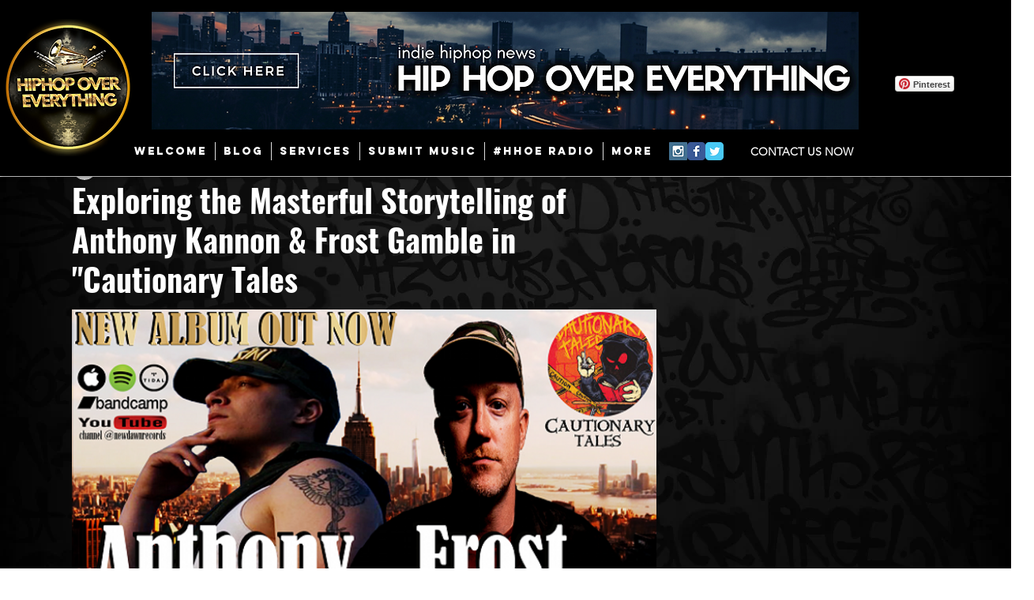

--- FILE ---
content_type: text/html; charset=utf-8
request_url: https://www.google.com/recaptcha/api2/aframe
body_size: 268
content:
<!DOCTYPE HTML><html><head><meta http-equiv="content-type" content="text/html; charset=UTF-8"></head><body><script nonce="-yjlR7phRnXsjWZL9EPAmA">/** Anti-fraud and anti-abuse applications only. See google.com/recaptcha */ try{var clients={'sodar':'https://pagead2.googlesyndication.com/pagead/sodar?'};window.addEventListener("message",function(a){try{if(a.source===window.parent){var b=JSON.parse(a.data);var c=clients[b['id']];if(c){var d=document.createElement('img');d.src=c+b['params']+'&rc='+(localStorage.getItem("rc::a")?sessionStorage.getItem("rc::b"):"");window.document.body.appendChild(d);sessionStorage.setItem("rc::e",parseInt(sessionStorage.getItem("rc::e")||0)+1);localStorage.setItem("rc::h",'1768764615799');}}}catch(b){}});window.parent.postMessage("_grecaptcha_ready", "*");}catch(b){}</script></body></html>